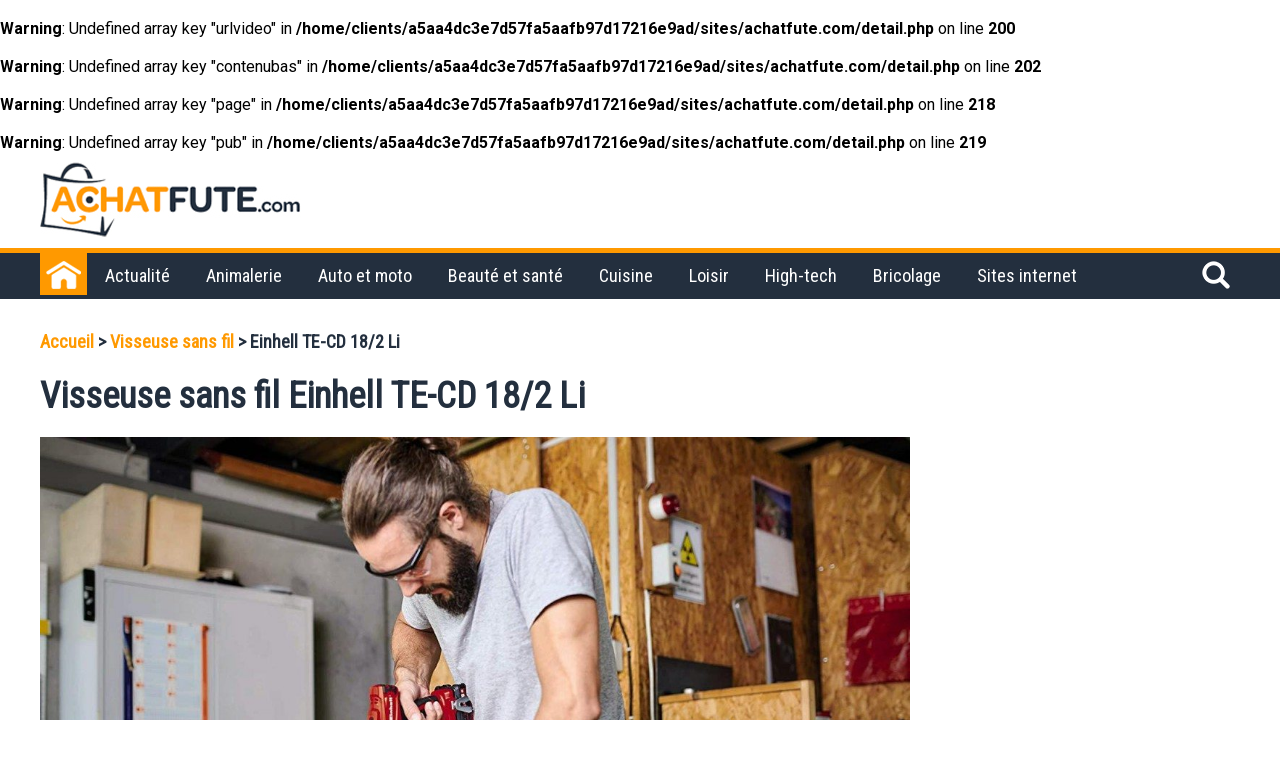

--- FILE ---
content_type: text/html; charset=UTF-8
request_url: https://www.achatfute.com/guide-visseuse-sans-fil-einhell-te-cd-18-2-li.html
body_size: 7465
content:
<!-- Quantcast Choice. Consent Manager Tag v2.0 (for TCF 2.0) -->
<script type="text/javascript" async=true>
(function() {
  var host = window.location.hostname;
  var element = document.createElement('script');
  var firstScript = document.getElementsByTagName('script')[0];
  var url = 'https://quantcast.mgr.consensu.org'
    .concat('/choice/', '-Pux4E-n-rNE9', '/', host, '/choice.js')
  var uspTries = 0;
  var uspTriesLimit = 3;
  element.async = true;
  element.type = 'text/javascript';
  element.src = url;

  firstScript.parentNode.insertBefore(element, firstScript);

  function makeStub() {
    var TCF_LOCATOR_NAME = '__tcfapiLocator';
    var queue = [];
    var win = window;
    var cmpFrame;

    function addFrame() {
      var doc = win.document;
      var otherCMP = !!(win.frames[TCF_LOCATOR_NAME]);

      if (!otherCMP) {
        if (doc.body) {
          var iframe = doc.createElement('iframe');

          iframe.style.cssText = 'display:none';
          iframe.name = TCF_LOCATOR_NAME;
          doc.body.appendChild(iframe);
        } else {
          setTimeout(addFrame, 5);
        }
      }
      return !otherCMP;
    }

    function tcfAPIHandler() {
      var gdprApplies;
      var args = arguments;

      if (!args.length) {
        return queue;
      } else if (args[0] === 'setGdprApplies') {
        if (
          args.length > 3 &&
          args[2] === 2 &&
          typeof args[3] === 'boolean'
        ) {
          gdprApplies = args[3];
          if (typeof args[2] === 'function') {
            args[2]('set', true);
          }
        }
      } else if (args[0] === 'ping') {
        var retr = {
          gdprApplies: gdprApplies,
          cmpLoaded: false,
          cmpStatus: 'stub'
        };

        if (typeof args[2] === 'function') {
          args[2](retr);
        }
      } else {
        queue.push(args);
      }
    }

    function postMessageEventHandler(event) {
      var msgIsString = typeof event.data === 'string';
      var json = {};

      try {
        if (msgIsString) {
          json = JSON.parse(event.data);
        } else {
          json = event.data;
        }
      } catch (ignore) {}

      var payload = json.__tcfapiCall;

      if (payload) {
        window.__tcfapi(
          payload.command,
          payload.version,
          function(retValue, success) {
            var returnMsg = {
              __tcfapiReturn: {
                returnValue: retValue,
                success: success,
                callId: payload.callId
              }
            };
            if (msgIsString) {
              returnMsg = JSON.stringify(returnMsg);
            }
            event.source.postMessage(returnMsg, '*');
          },
          payload.parameter
        );
      }
    }

    while (win) {
      try {
        if (win.frames[TCF_LOCATOR_NAME]) {
          cmpFrame = win;
          break;
        }
      } catch (ignore) {}

      if (win === window.top) {
        break;
      }
      win = win.parent;
    }
    if (!cmpFrame) {
      addFrame();
      win.__tcfapi = tcfAPIHandler;
      win.addEventListener('message', postMessageEventHandler, false);
    }
  };

  makeStub();

  var uspStubFunction = function() {
    var arg = arguments;
    if (typeof window.__uspapi !== uspStubFunction) {
      setTimeout(function() {
        if (typeof window.__uspapi !== 'undefined') {
          window.__uspapi.apply(window.__uspapi, arg);
        }
      }, 500);
    }
  };

  var checkIfUspIsReady = function() {
    uspTries++;
    if (window.__uspapi === uspStubFunction && uspTries < uspTriesLimit) {
      console.warn('USP is not accessible');
    } else {
      clearInterval(uspInterval);
    }
  };

  if (typeof window.__uspapi === 'undefined') {
    window.__uspapi = uspStubFunction;
    var uspInterval = setInterval(checkIfUspIsReady, 6000);
  }
})();
</script>
<!-- End Quantcast Choice. Consent Manager Tag v2.0 (for TCF 2.0) -->
<br />
<b>Warning</b>:  Undefined array key "urlvideo" in <b>/home/clients/a5aa4dc3e7d57fa5aafb97d17216e9ad/sites/achatfute.com/detail.php</b> on line <b>200</b><br />
<br />
<b>Warning</b>:  Undefined array key "contenubas" in <b>/home/clients/a5aa4dc3e7d57fa5aafb97d17216e9ad/sites/achatfute.com/detail.php</b> on line <b>202</b><br />
<br />
<b>Warning</b>:  Undefined array key "page" in <b>/home/clients/a5aa4dc3e7d57fa5aafb97d17216e9ad/sites/achatfute.com/detail.php</b> on line <b>218</b><br />
<br />
<b>Warning</b>:  Undefined array key "pub" in <b>/home/clients/a5aa4dc3e7d57fa5aafb97d17216e9ad/sites/achatfute.com/detail.php</b> on line <b>219</b><br />
<!doctype html>
<html lang="fr">
<head>
<meta charset="utf-8">
<title>Guide d'achat : Visseuse sans fil Einhell TE-CD 18/2 Li</title>
<meta name="Description" content="Découvrez notre guide d'achat de la perceuse - visseuse sans fil Einhell TE-CD 18/2 Li. Un outil simple mais puissant">
<link href="inc/style_general.css" rel="stylesheet" type="text/css">
<link href="inc/style_header.css" rel="stylesheet" type="text/css">
<link href="inc/style_detail.css" rel="stylesheet" type="text/css">
<link href="inc/style_footer.css" rel="stylesheet" type="text/css">
<link rel="shortcut icon" href="https://www.achatfute.com/images/favicon.ico"/>
<meta name="viewport" content="width=device-width, initial-scale=1">
<meta name="apple-mobile-web-app-capable" content="yes" />
<meta name="apple-touch-fullscreen" content="yes" />
<meta name="apple-mobile-web-app-status-bar-style" content="black" />
<link rel="canonical" href="https://www.achatfute.com/guide-visseuse-sans-fil-einhell-te-cd-18-2-li.html" />
<link href="https://fonts.googleapis.com/css?family=Roboto+Condensed|Roboto:400,500,700&display=swap" rel="stylesheet">
<meta property="og:title" content="Notre test de la visseuse sans fil Einhell TE-CD 18/2 Li"/>
<meta property="og:type" content="article"/>
<meta property="og:locale" content="fr_FR"/>
<meta property="og:url" content="https://www.achatfute.com/guide-visseuse-sans-fil-einhell-te-cd-18-2-li.html"/>
<meta property="og:image" content="https://www.achatfute.com/couverture/guide-visseuse-sans-fil-einhell-te-cd-18-2-li.jpg"/>
<meta property="og:site_name" content="Achatfute.com"/>
<meta property="og:description" content="Découvrez notre guide d'achat de la perceuse - visseuse sans fil Einhell TE-CD 18/2 Li. Un outil simple mais puissant">
<meta property="og:image:type" content="image/jpeg"/>
<meta property="og:image:width" content="1200"/>
<meta property="og:image:height" content="630"/>
<meta name="twitter:card" content="summary_large_image">
<meta name="twitter:site" content="Achatfute.com">
<meta name="twitter:creator" content="alain">
<meta name="twitter:url" content="https://www.achatfute.com/guide-visseuse-sans-fil-einhell-te-cd-18-2-li.html">
<meta name="twitter:title" content="Notre test de la visseuse sans fil Einhell TE-CD 18/2 Li">
<meta name="twitter:description" content="Découvrez notre guide d'achat de la perceuse - visseuse sans fil Einhell TE-CD 18/2 Li. Un outil simple mais puissant">
<meta name="twitter:image" content="https://www.achatfute.com/couverture/guide-visseuse-sans-fil-einhell-te-cd-18-2-li.jpg">
<link rel="stylesheet" type="text/css" href="https://cdn.jsdelivr.net/npm/cookieconsent@3/build/cookieconsent.min.css" />
<script charset="UTF-8" src="//web.webpushs.com/js/push/aad17f0db0b25fd62a0d86ced20331a1_1.js" async></script>
<script async src="https://pagead2.googlesyndication.com/pagead/js/adsbygoogle.js"></script>
<script>
     (adsbygoogle = window.adsbygoogle || []).push({
          google_ad_client: "ca-pub-3694070980796240",
          enable_page_level_ads: true
     });
</script>
</head>
<body>
<div class='logo_header' ><a href="https://www.achatfute.com" title="Achatfute.com"><img src="https://www.achatfute.com/images/achatfute.jpg" width="261" height="76" alt="Guide d'achat"/></a></div>
<div class="contenu_header" id="myTopnav">
	<header class="header">
  		<a href="https://www.achatfute.com" class="logo" title="Guide d'achat"><img src="https://www.achatfute.com/images/accueil.png" width="35" height="28" alt="Achat fute"/></a>
  		<input class="menu-btn" type="checkbox" id="menu-btn" />
  		<label class="menu-icon" for="menu-btn"><span class="navicon"></span></label>
  		<ul class="menu">
<li>
				<div class="box"><a href="https://www.achatfute.com/actualite/" title="Actualité">Actualité</a></div>
	  				  		</li>


    		<li>
				<div class="box">Animalerie</div>
	  			<div class="dropdown-content">
    				<a href="https://www.achatfute.com/tondeuse-pour-chien/" title="Tondeuse pour chien">Tondeuse pour chien</a>
 				</div>
	  		</li>
    		<li>
				<div class="box">Auto et moto</div>
	  			<div class="dropdown-content">
    				<a href="https://www.achatfute.com/alarme-voiture/" title="Alarme voiture">Alarme voiture</a>
 				</div>
	  		</li>
    		<li>
				<div class="box">Beauté et santé</div>
	  			<div class="dropdown-content">
    				<a href="https://www.achatfute.com/tondeuse-barbe/" title="Tondeuse barbe">Toudeuse à barbe</a>
    				<a href="https://www.achatfute.com/rasoir-electrique/" title="Rasoir électrique">Rasoir électrique</a>
 				</div>
	 		</li>
		<li>
				<div class="box">Cuisine</div>
	  			<div class="dropdown-content">
    				<a href="https://www.achatfute.com/extracteur-de-jus/" title="Extracteur de jus">Extracteur de jus</a>    				
				<a href="https://www.achatfute.com/machine-a-cafe/" title="Machine a café">Machine a café</a>
    				<a href="https://www.achatfute.com/multicuiseur/" title="Multicuiseur">Multicuiseur</a>
 				</div>
	 		</li>
			<li>
				<div class="box">Loisir</div>
	  			<div class="dropdown-content">
    				<a href="https://www.achatfute.com/bouteille-isotherme/" title="Bouteille isotherme">Bouteille isotherme</a>

 				</div>
	 		</li>


    		<li>
			<div class="box">High-tech</div>
	  		<div class="dropdown-content">
    			<a href="https://www.achatfute.com/aspirateur-robot/" title="Aspirateur robot">Aspirateur robot</a>
    			<a href="https://www.achatfute.com/appareil-photo/" title="Appareil photo">Appareil photo</a>    			
			<a href="https://www.achatfute.com/casque-realite-virtuelle/" title="Casque réalité virtuelle">Casque réalité virtuelle</a>
    			<a href="https://www.achatfute.com/ecouteur-bluetooth/" title="Écouteur sans fil Bluetooth">Écouteur Bluetooth</a>
    			<a href="https://www.achatfute.com/montre-connectee/" title="Montre connecté">Montre connectée</a>
 			</div>
		  </li>
		<li>
				<div class="box">Bricolage</div>
	  			<div class="dropdown-content">
    				<a href="https://www.achatfute.com/visseuse-sans-fil/" title="Visseuse sans fil">Visseuse sans fil</a>

 				</div>
	 		</li>

			<li>
				<div class="box">Sites internet</div>
	  			<div class="dropdown-content">
    				<a href="https://www.achatfute.com/site-de-rencontre/" title="Site de rencontre">Rencontre</a>
 				</div>
	  		</li>
  </ul>
<div class="loupe"><img src="https://www.achatfute.com/images/loupe.png" width="28" height="28" alt="Rechercher un guide"/>
		<div class="recherche-content">
			<form action="https://www.achatfute.com/go.php" method="get" name="form1" id="form1">
			<div class="recherchemenu"><input name="q" type="text" id="q" placeholder="Rechercher" value="" /> <input type="submit" value="GO" />
 			</div>
	</div>
</header>
</div>
			<div class="clear"></div><div class="contenu">
	<div class="fluid">
		<div class="contenu_gauche">
		  	<div class="navig"><a href="https://www.achatfute.com" title="Guide d'achat">Accueil</a> > <a href="/visseuse-sans-fil/" title="Visseuse sans fil">Visseuse sans fil</a> > Einhell TE-CD 18/2 Li</div>
		  	<h1>Visseuse sans fil Einhell TE-CD 18/2 Li</h1>
	    	<div class="image_titre"><img src="https://www.achatfute.com/couverture/guide-visseuse-sans-fil-einhell-te-cd-18-2-li.jpg" alt="Visseuse sans fil Einhell TE-CD 18/2 Li"/></div>
			<div class="chapeau">La perceuse-visseuse sans fil de Einhell la TE-CD 18/2 Li est l'un des outils de travail les plus fiables et les plus polyvalents pour les bricoleurs aussi bien amateurs que professionnels.</div>
					<script async src="https://pagead2.googlesyndication.com/pagead/js/adsbygoogle.js"></script>
<!-- achatfute_resp -->
<ins class="adsbygoogle"
     style="display:block"
     data-ad-client="ca-pub-3694070980796240"
     data-ad-slot="2408507501"
     data-ad-format="auto"
     data-full-width-responsive="true"></ins>
<script>
     (adsbygoogle = window.adsbygoogle || []).push({});
</script>
			<div class="bloc_note"><div class="bloc_note_gauche">4.5</div><p>Au moment o&ugrave; nous &eacute;valuons ce produit, la <strong>perceuse-visseuse Einhell TE-CD 18/2 sans fil</strong> &eacute;t&eacute; &eacute;valu&eacute; par une note de 4,5 sur 5. Les clients ayant achet&eacute; ce produit ont beaucoup aim&eacute; sa puissance, malgr&eacute; son petit poids. Ils ont aussi beaucoup appr&eacute;ci&eacute; que cet outil soit livr&eacute; par deux batteries longue-dur&eacute;e, avec un chargement rapide dans moins de 30 minutes. Les plus avertis des clients estiment que c&rsquo;est un puissant engin qui poss&egrave;de du couple. D&rsquo;autres utilisateurs appr&eacute;cient l&rsquo;autonomie de la machine et sa praticit&eacute;, vu qu&rsquo;elle est &eacute;quip&eacute;e d&rsquo;un crochet de ceinture et d&rsquo;un &eacute;clairage Led pour une bonne vision de la zone d&rsquo;usinage.</p><div class="clear">&nbsp;</div></div><h2>Perceuse - visseuse sans fil Einhell TE-CD 18/2</h2><p>La <a title="Visseuse sans fil" href="https://www.achatfute.com/visseuse-sans-fil/">visseuse sans fil</a> Einhell TE-CD 18 fait partie de la famille Power X-Change, elle est &eacute;quip&eacute; d&rsquo;un moteur sans charbons qui d&eacute;livre plus de puissance et fonctionne plus longtemps que les autres outils &eacute;quip&eacute;s de moteurs conventionnels &agrave; charbons. Les m&ecirc;mes batteries rechargeables au lithium-ion et les m&ecirc;mes chargeurs peuvent &ecirc;tre utilis&eacute;s pour tous les produits Power X-Change. Le m&eacute;canisme d'impact fournit une force suffisante pour percer dans du bois de l&rsquo;acier et m&ecirc;me dans de la pierre et du b&eacute;ton. La perceuse est dot&eacute;e d'une transmission &agrave; 2 vitesses pour une conduite puissante et un forage rapide. Vous pouvez changer rapidement de foret gr&acirc;ce &agrave; la fonction d'arr&ecirc;t rapide et au mandrin m&eacute;tallique de 10 millim&egrave;tres.<br /><br /> La conception ergonomique de cette <strong>perceuse-visseuse sans fil</strong> lui procure une utilisation confortable. La poign&eacute;e secondaire permet de soulager les articulations ; la lumi&egrave;re LED vous donne une bonne vision sur l&rsquo;op&eacute;ration d&rsquo;usinage que vous &ecirc;tes entrain de man&oelig;uvrer, surtout lorsque la visibilit&eacute; est mauvaise sur les chantiers et dans les hangars ou dans les zones difficiles d'acc&egrave;s. Le coffret Einhell Perceuse Visseuse sans fil TE-CD 18/2 Li Kit Power X-Change est livr&eacute; avec deux batteries au lithium-ion PXC Power X-Change de 1,5 Ah et un chargeur rapide. Le kit est fourni dans une mallette de transport et de stockage pratique.</p><div class="bouton_prix"><a title="Perceuse-visseuse Einhell TE-CD 18/2" href="https://amzn.to/36IMOpB" target="_blank" rel="nofollow">Prix et disponibilit&eacute;</a></div><h3>Les principales caract&eacute;ristiques du kit perceuse-visseuse TE-CD 18/2</h3><p>Que ce soit dans le garage, &agrave; la maison ou dans l'atelier, la&nbsp;<strong>visseuse Einhell sans fi</strong>l fournit une aide indispensable pour un large &eacute;ventail de t&acirc;ches de per&ccedil;age et de vissage. C&rsquo;est une machine robuste et puissante livr&eacute;e avec deux batteries Lithium-ion qui lui procure une longue autonomie de travail.</p><ul><li>la&nbsp;visseuse appartient &agrave; la famille Power X-Change</li><li>elle est &eacute;quip&eacute;e d&rsquo;un engrenage &agrave; deux vitesses et d&rsquo;un puissant couple</li><li>deux vitesses de travail : 350 tours /min + 1250 tours/min</li><li>le 'design Softgrip' offre &agrave; l&rsquo;outil de l&rsquo;ergonomie et de l&rsquo;&eacute;l&eacute;gance</li><li>mandarin monobloc de 10 mm</li><li>dispositif de verouillage de l&rsquo;arbre porte-mandtin</li><li>&eacute;clairage puissant &agrave; LED</li><li>dispositif 'Quick-Stop' permet un per&ccedil;age puissant avec &laquo; arr&ecirc;t rapide&raquo;</li><li>outil l&eacute;ger avec un poids de seulement 3,78 kilogrammes</li><li>livr&eacute; avec deux batteries 18 V | 1500 mAh au Lithium-ion</li></ul><h3>Avantages et inconv&eacute;nients de la perceuse-visseuse Einhell TE-CD 18/2</h3><p>Comme tous les produits Einhell, la perceuses-visseuses TE-CD 18/2 sans fil est un engin compact pour son faible poids et et puissant par son moteur de 44 Newton-m&egrave;tre. Elle est id&eacute;al pour les op&eacute;rations de per&ccedil;age et de vissage. La perceuse et la visseuse sans fil offre la libert&eacute; dans le travail et la s&eacute;curit&eacute;, gr&acirc;ce &agrave; la technologie 'Quick-Stop' qui permet un arr&ecirc;t rapide du mandrin. C'est un engin puissant, mais n'est pas conseill&eacute; pour les travaux de per&ccedil;age dans la pierre et le b&eacute;ton.</p><div class="avantages"><div class="avantages_titre">Avantages</div><ul><li>la machine est &eacute;tonnante par sa simplicit&eacute;, sa praticit&eacute; et sa puissance</li><li>elle est livr&eacute;e avec une garantie de deux ans et un support apr&egrave;s-vente illimit&eacute;</li><li>elle poss&egrave;de un dispositif 'Quick-Stop' pour un arr&ecirc;t ferme du mandrin</li><li>dot&eacute;e d'un verrouillage de l&rsquo;arbre du mandrin pour changer facilement le foret</li><li>un prix abordable par rapport aux machines d&rsquo;autres marques</li><li>puissance de 18 volts et 44 Newton/m&egrave;tre</li><li>livr&eacute; avec divers composants, tous d&eacute;velopp&eacute;s &agrave; partir de technologies r&eacute;volutionnaires</li><li>deux vitesses, une lente de 350tr/mn pour le vissage et une autre de 1200tr/mn&nbsp;</li><li>deux sens de rotation pour les op&eacute;rations de vissage et d&eacute;vissage</li><li>un &eacute;clairage puissant &agrave; LED qui permet une bonne visibilit&eacute; de la zone de travail</li></ul></div><div class="inconvenients"><div class="inconvenients_titre">Inconv&eacute;nients</div><ul><li>un mandrin monobloc qu&rsquo;on ne peut pas changer</li><li>le diam&egrave;tre de l&rsquo;outil est limit&eacute; &agrave; 10 mm</li><li>la machine ne poss&egrave;de pas un syst&egrave;me marteau pour percer dans le b&eacute;ton</li></ul></div><div class="clear">&nbsp;</div><h3>Un outil l&eacute;ger, compact et ergonomique</h3><p>La perceuse-visseuse appartient &agrave; la gamme <strong>Power X-Change</strong> de la maison Einhell. C'est un engin robuste gr&acirc;ce &agrave; un moteur puissant et un engrenage &agrave; deux vitesses poss&eacute;dant un couple de 44 Newton-m&egrave;tre. L'appareil est l&eacute;ger pour un poids de seulement 3,78 kg et d'une grande s&eacute;curit&eacute; avec le syst&egrave;me 'Quick-Stop' et son &eacute;clairage puissant &agrave; Led.</p><h3>Livr&eacute; en mallette avec deux batteries</h3><p>L'ensemble de cinq (5) pi&egrave;ces est livr&eacute; dans une mallette de s&eacute;curit&eacute; et contient la perceuse, avec deux batteries et un chargeur de batterie.</p><h3>Deux puissantes batteries, 18 volts, 1,5Ah</h3><p>La perceuse-visseuse est livr&eacute; avec <strong>deux battries de 18 volts</strong>, 1,5Ah, donc, plus de raison pour perdre du temps dans l'attente de la charge batterie. Le puissant voltage et amp&eacute;rage de chaque batterie permet une autonomie de travail pour plusieurs heures. La charge de la batterie se termine dans moins de 30 minutes avec s&eacute;curit&eacute; de fin de charge pour &eacute;viter une surcharge et un plaquage de la batterie.</p><h3>Ergonomie et design 'Softgrip'</h3><p>Gr&acirc;ce &agrave; son design 'Softgrip', la visseuse Einhell TE-CD 18/2 poss&egrave;de du style et de la s&eacute;curit&eacute;. C'est un outil compact, pratique et facile &agrave; utiliser et &agrave; emporter gr&acirc;ce au clip de ceinture dont elle dispose.</p><div class="bouton_prix"><a title="Perceuse-visseuse Einhell TE-CD 18/2" href="https://amzn.to/36IMOpB" target="_blank" rel="nofollow">Prix et disponibilit&eacute;</a></div><h2>La perceuse-visseuse Einhell TE-CD 18/2 Li en photos</h2><p>Afin de vous permettre de vous faire une meilleure id&eacute;e de la&nbsp;persseuse-visseuse sans fil de Einhell voici quelques photos de la&nbsp;machine et de ses pi&egrave;ces.</p><div class="box_photo"><div class="box_photo_gauche"><img src="/produits/guide-visseuse-sans-fil-einhell-te-cd-18-2-li-1.jpg" alt="Visseuse sans fil Einhell TE-CD 18/2 Li" /></div><div class="box_photo_droite"><div class="box_photo_droite_1"><img src="/produits/guide-visseuse-sans-fil-einhell-te-cd-18-2-li-2.jpg" alt="Einhell TE-CD 18/2 Li" /></div><div class="box_photo_droite_1"><img src="/produits/guide-visseuse-sans-fil-einhell-te-cd-18-2-li-3.jpg" alt="Visseuse sans fil" /></div><div class="box_photo_droite_2"><img src="/produits/guide-visseuse-sans-fil-einhell-te-cd-18-2-li-4.jpg" alt="Visseuse sans fil Einhell" /></div><div class="box_photo_droite_2"><img src="/produits/guide-visseuse-sans-fil-einhell-te-cd-18-2-li-5.jpg" alt="Visseuse Einhell TE-CD 18/2 Li" /></div><div class="clear">&nbsp;</div></div><div class="clear">&nbsp;</div></div><h2>Avis clients sur perceuse- visseuse Einhell sans fil TE-CD 18/2</h2><p>Les clients ayant achet&eacute; cet outil sont unanimes sur les performances de cette machine. Sur Amazon, on peut lire quelques avis :</p><div class="avis"><div class="avis_titre">Kaena<span class="avis_titre_2">, une&nbsp;visseuse qui tient la charge</span></div><p>Une perceuse qui tient la charge, je l'utilise depuis 1 an sans probl&egrave;me pour diff&eacute;rents travaux. Nickel, je la conseille ! Super qualit&eacute; prix en plus.</p></div><div class="avis"><div class="avis_titre">Inglis<span class="avis_titre_2">, puissance de per&ccedil;age</span></div><p>C'est une tr&egrave;s bonne perceuse pour mes travaux au garage ou &agrave; la maison. Elle est en avance sur ma vieille foreuse Bosch et elle perce sans probl&egrave;me des planches de 10 cm d'&eacute;paisseur'</p></div><div class="avis"><div class="avis_titre">Johan<span class="avis_titre_2">, petite, compacte, mais tout de m&ecirc;me &hellip; </span></div><p>J'attendais cette visseuse Einhell. je travaille tous les jours avec des visseuse sans fil Makita, mais en priv&eacute;, je voulais en acheter un moins cher, et que puis-je dire, je suis agr&eacute;ablement surpris : batterie charg&eacute;e en une demi-heure et120 vis de vieux cadres en bois viss&eacute;es sans perte de performance. Je ne peux que le recommander. Le paquet contient deux batteries super puissante., alors pas de temps perdu si l&rsquo;une est d&eacute;charg&eacute;e'</p></div><h2>Conclusion</h2><p>Comme mentionn&eacute; pr&eacute;c&eacute;demment, la perceuse-visseuse Einhell TE-CD 18-2 Li fait partie des machines-outils 'incontournables' pour les bricoleurs, les m&eacute;caniciens ou ceux qui travaillent dans l'atelier. Nous vivons dans un monde aussi rapide o&ugrave; nous ne pouvons pas nous permettre d'attendre qu'un ouvrier effectue pour nous des t&acirc;ches simples de per&ccedil;age ou de vissage. Gr&acirc;ce &agrave; la perceuse- visseuse Einhell sans fil TE-CD 18/2, cet outil puissant et extraordinaire, vous pouvez facilement accomplir toutes ces t&acirc;ches &agrave; votre domicile ou sur votre lieu de travail, ce qui vous permet d'&eacute;conomiser beaucoup d'argent et de temps.</p><div class="bouton_prix"><a title="Perceuse-visseuse Einhell TE-CD 18/2" href="https://amzn.to/36IMOpB" target="_blank" rel="nofollow">Prix et disponibilit&eacute;</a></div>			<div class="partage_bas_texte">Vous avez aimé :</div>
			<div class="partage_bas">
	    			<a href="http://www.facebook.com/sharer.php?u=https://www.achatfute.com/guide-visseuse-sans-fil-einhell-te-cd-18-2-li.html" onClick="window.open(this.href, 'mywin','left=50,top=50,width=580,height=350,toolbar=0'); return false;"><div class="partage_facebook">Partager sur Facebook</div></a>
					<a data-pin-do="buttonPin" data-pin-count="above" data-pin-custom="true" href="https://www.pinterest.com/pin/create/button/?url=https://www.achatfute.com/guide-visseuse-sans-fil-einhell-te-cd-18-2-li.html&media=https://www.achatfute.com/couverture/guide-visseuse-sans-fil-einhell-te-cd-18-2-li.jpg&description=Notre test de la visseuse sans fil Einhell TE-CD 18/2 Li"><div class="partage_pinterest">Partager sur Pinterest</div></a>
					<a href="https://twitter.com/share?url=https://www.achatfute.com/guide-visseuse-sans-fil-einhell-te-cd-18-2-li.html&text=Notre test de la visseuse sans fil Einhell TE-CD 18/2 Li" onClick="window.open(this.href, 'mywin','left=50,top=50,width=580,height=350,toolbar=0'); return false;"><div class="partage_twitter">Partager sur Twitter</div></a>
					<div class="clear"></div>
				</div>
					<script async src="https://pagead2.googlesyndication.com/pagead/js/adsbygoogle.js"></script>
<!-- achatfute_resp -->
<ins class="adsbygoogle"
     style="display:block"
     data-ad-client="ca-pub-3694070980796240"
     data-ad-slot="2408507501"
     data-ad-format="auto"
     data-full-width-responsive="true"></ins>
<script>
     (adsbygoogle = window.adsbygoogle || []).push({});
</script>
			<div class="titre_ligne_box"><div class="titre_box">Nos autres tests</div><div class="clear"></div></div>
			<div class="box_4">
				<br />
<b>Fatal error</b>:  Uncaught Error: Call to undefined function mysql_query() in /home/clients/a5aa4dc3e7d57fa5aafb97d17216e9ad/sites/achatfute.com/inc/test.php:88
Stack trace:
#0 /home/clients/a5aa4dc3e7d57fa5aafb97d17216e9ad/sites/achatfute.com/detail.php(246): include()
#1 {main}
  thrown in <b>/home/clients/a5aa4dc3e7d57fa5aafb97d17216e9ad/sites/achatfute.com/inc/test.php</b> on line <b>88</b><br />


--- FILE ---
content_type: text/css
request_url: https://www.achatfute.com/inc/style_general.css
body_size: 176
content:
@charset "utf-8";
/* CSS Document */

body {
  height: 100%;
  margin: 0;
  padding: 0;
  font-family: 'Roboto', sans-serif;
}

div.clear{
	clear:both;
	font-size:0px;
	height:0px;
	width:0px;
}

.contenu {
	width:100%;
	max-width:1200px;
	margin-right: auto;
	margin-left: auto;
	margin-top: 30px;
}

.fluid {
	float: left;
	width: 100%;
	margin-right: -300px;
}

.fluid .contenu_gauche{
	background: #ffffff;
	margin-right: 330px;
	float: left;
}

.contenu_droite{
	width:300px;
	float: left;
}

@media (max-width: 920px) {

.fluid {
	float: none;
	width: 100%;
	margin-right: 0px;
}

.fluid .contenu_gauche{
	width:100%;
	margin-right: 0px;
	float: none;
}

.contenu_droite{
	width:100%;
	float: none;
	margin-top: 20px;
	}
}

--- FILE ---
content_type: text/css
request_url: https://www.achatfute.com/inc/style_header.css
body_size: 1140
content:
@charset "utf-8";
/* CSS Document */

.dropdown-content {
  display: none;
  background-color: #232f3e;
  color: #ff9900;
  z-index: 1;
margin-top: 12px;
	margin-left: -20px;
	margin-right: -20px;
	margin-bottom: -20px;
	padding-left: 15px;
	padding-bottom: 15px;
	padding-top: 5px;
}

.dropdown-content a {
  float: none;
  color: #fff;
  padding: 6px 16px 6px 16px;
  text-decoration: none;
  display: block;
  text-align: left;
	font-size: 16px;
	font-weight: 400;
	font-family: 'Roboto Condensed', sans-serif;
cursor: pointer;
}

li:hover .dropdown-content {
  display: block;
}

.contenu{
	width:100%;
	max-width:1200px;
	margin-right: auto;
	margin-left: auto;
	margin-top: 30px;
}
/* header */

.logo_header{
	text-align: center;
	width:100%;
	max-width:1200px;
	margin-right: auto;
	margin-left: auto;
	margin-top: 10px;
	margin-bottom: 10px;
}

.contenu_header{
	background-color: #232f3e;
	height: 46px;
	border-top: 5px;
	border-top-color: #ff9900;
	border-top-style: solid;
	z-index: 1;
}

.header {
  position: relative;
  width: 100%;
  z-index: 3;
	background-color: #232f3e;
	max-width:1200px;
	margin-right: auto;
	margin-left: auto;
}

.header ul {
  margin: 0;
  padding: 0px 0px 0px 0px;
  list-style: none;
  overflow: hidden;
  background-color: #232f3e; 
	float: left;
	position: fixed;
	margin-top: 45px;
}

.header li {
margin: 0;
font-size: 18px;
font-family: 'Roboto Condensed', sans-serif;
font-weight: 400;
padding: 12px 20px 10px 20px;
min-width: 200px;
color: #fff;
cursor: default;
}

.header li .box a{
cursor: default;
}

.header li a{
text-decoration: none;
color: #fff;
}

.header li:hover,
.header .menu-btn:hover {
  background-color: #ff9900;
}

.header .box:hover,
.header .menu-btn:hover {
  background-color: #ff9900;
}

.header .logo {
  float: left;
  padding: 8px 6px 6px 6px;
  background-color: #ff9900;
  text-decoration: none;
}

.header .loupe {
  float: right;
  padding: 8px 10px 6px 10px;
  text-decoration: none;
}

.header .loupe:hover {
  background-color: #ff9900;
}

.header .recherche-content {
  display: none;  
  position: fixed;
  background-color: #232f3e;
  color: #ff9900;
  z-index: 1;
	width: 250px;
	height: 60px;
   margin-top: 6px;
	margin-left: -212px;
	margin-right: 0px;
	margin-bottom: -20px;
	padding-top: 10px;
}

.header .loupe:hover .recherche-content {
  display: block;
}

.recherchemenu {
	margin-top:5px;
	padding-bottom: 0px;
	width:100%;
	text-align: center;
}

.recherchemenu input {
	padding:2px;
	margin: 0px;
	border:1px solid #000;
 	background-color: #FAFAFA;
 	width:170px;
 	height: 25px; 
 	outline: none;
 }

.recherchemenu input[type=submit]{
 	padding:3px;
 	width:40px;
 	background-color: #ff9900;
 	color: #fff;
 	height: 30px;
 	font-size: 16px;
 	font-weight: 500;
 	margin-top: 3px;
 	cursor: pointer;
 	outline: none;
}

/* menu */

.header .menu {
  clear: both;
  max-height: 0;
}

/* menu icon */

.header .menu-icon {
  cursor: pointer;
  display: inline-block;
  float: left;
  padding: 22px 20px 21px 20px;
  position: relative;
  user-select: none;
  background-color: #ff9900;
}

.header .menu-icon .navicon {
  background: #fff;
  display: block;
  height: 3px;
  position: relative;
  transition: background .2s ease-out;
  width: 25px;
}

.header .menu-icon .navicon:before,
.header .menu-icon .navicon:after {
  background: #fff;
  content: '';
  display: block;
  height: 100%;
  position: absolute;
  transition: all .2s ease-out;
  width: 100%;
}

.header .menu-icon .navicon:before {
  top: 7px;
}

.header .menu-icon .navicon:after {
  top: -7px;
}

/* menu btn */

.header .menu-btn {
  display: none;
}

.header .menu-btn:checked ~ .menu {
  max-height: 100%;
}

.header .menu-btn:checked ~ .menu-icon .navicon {
  background: transparent;
}

.header .menu-btn:checked ~ .menu-icon .navicon:before {
  transform: rotate(-45deg);
}

.header .menu-btn:checked ~ .menu-icon .navicon:after {
  transform: rotate(45deg);
}

.header .menu-btn:checked ~ .menu-icon:not(.steps) .navicon:before,
.header .menu-btn:checked ~ .menu-icon:not(.steps) .navicon:after {
  top: 0;
}

.sticky {
  position: fixed;
  top: 0;
  width: 100%;
}

.sticky + .content {
  padding-top: 0px;
}

@media (min-width: 1200px) {
	
.logo_header{
	text-align: left;
	width:100%;
	max-width:1200px;
	margin-right: auto;
	margin-left: auto;
	margin-top: 10px;
	margin-bottom: 10px;
}
	
.header ul {
	position: relative;
	margin-top: 0px;
}
	
  .header li {
    float: left;
padding: 12px 18px 12px 18px;
	  min-width: 20px
  }
  .header li a {
  border-right: none;
  }
  .header .menu {
    clear: none;
    max-height: none;
  }
  .header .menu-icon {
    display: none;
  }
	
.dropdown-content {
  display: none;
  position: fixed;
  background-color: #232f3e;
  color: #ff9900;
  min-width: 180px;
  z-index: 1;
margin-top: 12px;
	margin-left: -20px;
}
	
.dropdown-content a {
  float: none;
  color: #fff;
  padding: 12px 16px;
  text-decoration: none;
  display: block;
  text-align: left;
	font-size: 16px;
	font-weight: 400;
	font-family: 'Roboto Condensed', sans-serif;
}
	
.dropdown-content {
  display: none;
  background-color: #232f3e;
  color: #ff9900;
  z-index: 1;
margin-top: 12px;
	margin-left: -18px;
	margin-right: -20px;
	margin-bottom: -20px;
	padding-left: 0px;
	padding-bottom: 0px;
	padding-top: 0px;
}
	
.dropdown-content a:hover{
	background-color: #ff9900; 
}
}


--- FILE ---
content_type: text/css
request_url: https://www.achatfute.com/inc/style_detail.css
body_size: 1997
content:
@charset "utf-8";
/* CSS Document */

.video-container {
position: relative;
padding-bottom: 52%;
margin-top:30px;
padding-top: 30px;
height: 0;
overflow: hidden;
}
.video-container iframe,
.video-container object,
.video-container embed {
position: absolute;
top: 0;
left: 0;
width: 100%;
height: 100%;
}
@media screen and (max-width: 700px){
.video-container {
position: relative;
padding-bottom: 47%;
padding-top: 30px;
height: 0;
overflow: hidden;
}
}


.contenu_gauche .navig{
	color: #232f3e;
	font-size: 18px;
	line-height: 26px;
	font-weight: 700;
	margin-bottom: 20px;
	margin-top: 0px;
	font-family: 'Roboto Condensed', sans-serif;
}

.contenu_gauche .navig a{
	color: #ff9900;
	text-decoration: none;
}

.contenu_gauche .navig a:hover{
	color: #232f3e;
}

.contenu_gauche h1 {
	color: #232f3e;
	font-size: 36px;
	line-height: 42px;
	font-weight: 700;
	margin-bottom: 20px;
	margin-top: 0px;
	font-family: 'Roboto Condensed', sans-serif;
	
}

.contenu_gauche h2 {
	color: #2d2d2d;
	font-size: 24px;
	line-height: 30px;
	font-weight: 700;
	margin-bottom: 0px;
	margin-top: 30px;
	font-family: 'Roboto Condensed', sans-serif;
}

.contenu_gauche h3 {
	color: #2d2d2d;
	font-size: 20px;
	line-height: 26px;
	font-weight: 700;
	margin-bottom: 0px;
	margin-top: 30px;
	font-family: 'Roboto Condensed', sans-serif;
}

.contenu_gauche h4 {
	color: #2d2d2d;
	font-size: 18px;
	line-height: 24px;
	font-weight: 700;
	margin-bottom: 0px;
	margin-top: 20px;
	font-family: 'Roboto Condensed', sans-serif;
}


.contenu_gauche p{
	color: #616161;
	font-size: 16px;
	line-height: 22px;
	font-weight: 400;
	margin: 10px 0px 0px 0px;
	padding: 0px;
}

.contenu_gauche ul li p{
	color: #616161;
	font-size: 16px;
	line-height: 22px;
	font-weight: 400;
	margin: 5px 0px 0px 0px;
	padding: 0px;
}

.contenu_gauche p a{
	color: #ff9900;
	font-weight: 500;
}

.contenu_gauche p a:hover{
	color: #616161;
}

.contenu_gauche img {
	border: 0px;
	width:80%; 
	height:auto;
	margin-top: 20px;
	margin-right: 10%;
	margin-left: 10%;
}

.contenu_gauche .auteurdetail{
	float: left;
	width:24.2%; 
	padding-top: 0px;
	padding-bottom: 10px;
	text-align: center;
	margin-right: 0.8%;
	color: #ff9900;
	font-weight: 500;
}

.contenu_gauche .auteurdetail a{
	color: #ff9900;
	font-weight: 500;
}

.contenu_gauche .auteurdetail a:hover{
color: #616161;
}

.contenu_gauche .auteurdetail img{
	width:120px;
}

.contenu_gauche .imgtexte{
	text-align: center;
	font-family: 'Roboto', sans-serif;
	font-size: 12px;
	color: #616161;
    	font-weight: 400;	
	margin-top: 5px;
	margin-bottom: 20px;
}

.contenu_gauche .partage{
	margin-top:10px;
	margin-bottom:10px;
}

.contenu_gauche .partage_bas_texte{
	color: #2d2d2d;
	font-size: 20px;
	line-height: 26px;
	font-weight: 700;
	margin-bottom: 0px;
	margin-top: 30px;
	font-family: 'Roboto Condensed', sans-serif;
}

.contenu_gauche .partage_bas{
	margin-top:15px;
	margin-bottom:30px;
}

.contenu_gauche .partage_facebook{
	float: left;
	width:32.8%; 
    background: #2d5f9a;
	padding-top: 8px;
	padding-bottom: 8px;
	font-size: 20px;
	font-weight: 500;
	color: #fff;
	text-align: center;
	margin-right: 0.8%;
}

.contenu_gauche .partage_twitter{
	float: left;
	width:32.8%; 
    background: #00c3f3;
	padding-top: 8px;
	padding-bottom: 8px;
	font-size: 20px;
	font-weight: 500;
	color: #fff;
	text-align: center;
	margin-left: 0.8%;
}

.contenu_gauche .partage_pinterest{
	float: left;
	width:32.8%; 
    background: #bd081c;
	padding-top: 8px;
	padding-bottom: 8px;
	font-size: 20px;
	font-weight: 500;
	color: #fff;
	text-align: center;
}

a:hover .partage_facebook{
	background: #336caf;
}

a:hover .partage_pinterest{
    background: #c80a1f;
}

a:hover .partage_twitter{
    background: #03cdff;
}

.contenu_gauche .legende {
	color: #616161;
	font-size: 13px;
	line-height: 19px;
	font-weight: 400;
	margin: 0px 0px 20px 0px;
	padding: 0px;
	text-align: center;
}

.contenu_gauche .box_photo img {
	border: 0px;
	width:100%; 
	height:auto;
	margin-top: 0px;
	margin-right: 0%;
	margin-left: 0%;
}

.contenu_gauche .image_titre img {
	border: 0px;
	width:100%; 
	height:auto;
	margin-top: 0px;
	margin-bottom: 0px;
	margin-right: 0%;
	margin-left: 0%;
	padding: 0px;
}

.contenu_gauche .image_titre img {
	border: 0px;
	width:100%; 
	height:auto;
	margin-top: 0px;
	margin-right: 0%;
	margin-left: 0%;
}


.contenu_gauche .chapeau {
	color: #616161;
	font-size: 17px;
	line-height: 22px;
	font-weight: 500;
	margin: 5px 0px 25px 0px;
	padding: 0px;
}

.contenu_droite .titre_ligne_box {
    border-style: solid;
    border-color: #ff9900;        
	border-width: 0px 0px 1px 0px;
	margin-bottom:20px;
	margin-top:0px;
}

.contenu_droite .titre_box { 
	padding-left: 0px;	
	padding-right: 10px;
	float: left;
	color: #232f3e;
	font-size: 24px;
	font-weight: 700;
	margin-top:0px;
	margin-bottom:2px;
	font-family: 'Roboto Condensed', sans-serif;
}

.titre_ligne_box {
    border-style: solid;
    border-color: #ff9900;        
	border-width: 0px 0px 1px 0px;
	margin-bottom:20px;
	margin-top:20px;
}

.titre_box { 
	padding-left: 0px;	
	padding-right: 10px;
	float: left;
	color: #232f3e;
	font-size: 24px;
	font-weight: 700;
	margin-top:0px;
	margin-bottom:2px;
	font-family: 'Roboto Condensed', sans-serif;
}

.contenu_gauche .bloc_note {
	margin-top: 35px;
}

.contenu_gauche .bloc_note p{
	color: #616161;
	font-size: 16px;
	line-height: 22px;
	font-weight: 400;
	margin: 0px 0px 0px 0px;
	padding: 0px 0px 0px 0px;
}

.contenu_gauche .bloc_note_gauche {
	float: left;
	width: 110px;
	background-image:linear-gradient(#ff9901, #ffb23f);
	color: #fff;
	font-size: 50px;
	font-weight: 700;
	padding-top: 20px;
	padding-bottom: 16px;
	border-radius: 10px;
	text-align: center;
	margin-right: 15px;
	margin-bottom: 0px;
}

.contenu_gauche .bouton_prix {
	width: 280px;
	margin-left: auto;
	margin-right: auto;
	margin-top: 25px;
	background-image:url(https://www.achatfute.com/images/fond_prix.jpg);
	background-repeat:no-repeat;
	color: #fff;
	font-size: 25px;
	font-weight: 500;
	padding-top: 10px;
	padding-bottom: 10px;
	padding-left: 40px;
	border-radius: 10px;
	text-align: center;
}

.contenu_gauche .bouton_prix a{
	color: #fff;
	text-decoration: none;
}

.contenu_gauche .bouton_prix a:hover{
	color: #2d2d2d;
	text-decoration: none;
}

.contenu_gauche ul {
	list-style-image: url("https://www.achatfute.com/images/fleche.png");
	color: #616161;
	font-size: 16px;
	line-height: 22px;
	font-weight: 400;
	margin-top: 25px;
	margin-left: 20px;
}

.contenu_gauche li {
	margin-bottom: 10px;
}

.contenu_gauche .avantages {
	float: left;
	width: 47%;
	margin-right: 2%;
	border: 1px;
	border-color: #3d8933;
	border-style: solid;
	margin-top: 25px;
}

.contenu_gauche .avantages_titre {
	color: #fff;
	font-size: 26px;
	line-height: 32px;
	font-weight: 700;
	text-align: center;
	background-color: #3d8933;
	padding-top: 10px;
	padding-bottom: 10px;
}

.contenu_gauche .inconvenients {
	float: right;
	width: 48%;
	margin-left: 2%;
	border: 1px;
	border-color: #cc3333;
	border-style: solid;
	margin-top: 25px;
}

.contenu_gauche .inconvenients_titre  {
	color: #fff;
	font-size: 26px;
	line-height: 32px;
	font-weight: 700;
	text-align: center;
	background-color: #cc3333;
	padding-top: 10px;
	padding-bottom: 10px;
}

.contenu_gauche .inconvenients ul {
	list-style-image: url("https://www.achatfute.com/images/fleche_rouge.png");
	color: #616161;
	font-size: 16px;
	line-height: 22px;
	font-weight: 400;
	margin-top: 25px;
	margin-left: 20px;
}

.contenu_gauche .avantages li {
	margin-bottom: 10px;
}

.contenu_gauche .avantages ul {
	list-style-image: url("https://www.achatfute.com/images/fleche_verte.png");
	color: #616161;
	font-size: 16px;
	line-height: 22px;
	font-weight: 400;
	margin-top: 25px;
	margin-left: 20px;
}

.contenu_gauche .inconvenients li {
	margin-bottom: 10px;
}

.contenu_gauche .box_photo {
	margin-top: 25px;
	width: 90%;
	margin-left: auto;
	margin-right: auto;
}

.contenu_gauche .box_photo img {
	border: 1px;
	border-color: #000000;
	border-style: solid;
}

.contenu_gauche .box_photo_gauche {
	float: left;
	width: 48%;
	margin-left: 1%;
	margin-right: 1%;
}

.contenu_gauche .box_photo_droite {
	float: left;
	width: 49%;
	margin-left: 0%;
	margin-right: 1%;
}

.contenu_gauche .box_photo_droite_1 {
	float: left;
	width: 47%;
	margin-left: 1%;
	margin-right: 2%;
	margin-bottom: 2.5%;
}

.contenu_gauche .box_photo_droite_2 {
	float: left;
	width: 47%;
	margin-left: 1%;
	margin-right: 2%;
	margin-bottom: 0%;
}

.contenu_gauche .avis {
	border: 1px;
	border-color: #ff9900;
	border-style: dotted;
	padding: 10px;
	margin-top: 25px;
}

.contenu_gauche .avis_titre {
	color: #ff9900;
	font-size: 22px;
	line-height: 28px;
	font-weight: 700;
	margin-top: 0px;
	font-family: 'Roboto Condensed', sans-serif;
}

.contenu_gauche .avis_titre_2 {
	color:#2d2d2d;
	font-size: 16px;
	line-height: 22px;
	font-weight: 700;
	font-family: 'Roboto Condensed', sans-serif;
}

.contenu_gauche .avis p {
	font-style: italic;
}

.box_4{
	width: 100%;
}

.box_4_col{
	width: 23.8%;
	float: left;
	margin-top:0px;
	margin-left: 1.6%;
	margin-bottom:15px;
}

.box_4_col:first-child {
	width: 23.8%;
	float: left;
	margin-top:0px;
	margin-left: 0%;
}

.box_4_col img {
	border: 0px;
	width:100%; 
	height:auto;
	margin-top:0px;
	margin-left: 0%;
	margin-right: 0%;
}

.box_4_col_image img:hover {
	opacity:0.7;
}

.box_4_col_titre {
	font-size: 17px;
	font-weight: 700;	
	margin-top:0px;
	margin-bottom:0px;
	font-family: 'Roboto Condensed', sans-serif;
}

.box_4_col .box_4_col_titre a {
	color: #424242;
	text-decoration: none;
}

.box_4_col .box_4_col_titre a:hover {
	color: #757575;
}

.slide_blog{
	width: 100%;
	float: none;
	margin-top:0px;
	margin-left: 0%;
	margin-bottom:20px;
}

.slide_blog_image {
	float: left;
	border: 0px;
	width:30%; 
	height:auto;
}

.slide_blog_image img {
	border: 0px;
	width:100%; 
	height:auto;
}

.slide_blog_image img:hover {
	opacity:0.7;
}

.slide_blog_droite {
	float: left;
	width:68%; 
	margin-left: 2%;
}

.slide_blog_titre {
	font-size: 18px;
	font-weight: 700;	
	margin-top:0px;
	font-family: 'Roboto Condensed', sans-serif;
}

.slide_blog_droite p{
	display: none;
	color: #616161;
	font-size: 16px;
	line-height: 22px;
	font-weight: 400;
}

.slide_blog_titre a {
	color: #424242;
	text-decoration: none;
}

.slide_blog_titre a:hover {
	color: #757575;
}

@media (max-width: 1230px) {
	
.contenu {
	width:96%;
	margin-right: 2%;
	margin-left: 2%;
}
}

@media (max-width: 920px) {
	

.slide_blog_image {
	float: left;
	border: 0px;
	width:30%; 
	height:auto;
}

.slide_blog_image img {
	border: 0px;
	width:100%; 
	height:auto;
}

.slide_blog_droite {
	float: left;
	width:68%; 
	margin-left: 2%;
}

.slide_blog_titre {
	font-size: 21px;
	font-weight: 700;	
	margin-top:0px;
	font-family: 'Roboto Condensed', sans-serif;
}

.slide_blog_droite p{
	display: block;
	color: #616161;
	font-size: 16px;
	line-height: 22px;
	font-weight: 400;
	margin-top: 5px;
	margin-bottom: 0px;
}	

}

@media (max-width: 700px) {
.contenu_gauche .partage_facebook{
	font-size: 14px;
}
.contenu_gauche .partage_twitter{
	font-size: 14px;
}
.contenu_gauche .partage_pinterest{
	font-size: 14px;
}
	
.contenu_gauche .auteurdetail{
	width:32.2%; 
}
	}

@media (max-width: 600px) {
	
.contenu_gauche h1 {
	font-size: 32px;
	line-height: 38px;
}

.contenu_gauche .inconvenients ul {
	margin-left: 0px;
}
.contenu_gauche .avantages ul {
	margin-left: 0px;
}
	
.box_4_col {
	width: 48.4%;
	margin-left:0%;
	margin-right:0%;
}
	
.box_4_col:first-child {
	width: 48.4%;
	margin-left:0%;
	margin-right:1.6%;
}
	
.box_4_col:nth-child(4){
	width: 48.4%;
	margin-left:1.6%;
	margin-right:0%;
}

.box_4_col .box_4_col_titre {
	font-size: 17px;
	font-weight: 700;	
	margin-top:0px;
	margin-bottom:0px;
}
}

@media (max-width: 550px) {
	
.slide_blog{
	margin-bottom:20px;
}

.slide_blog_image {
	float: left;
	border: 0px;
	width:25%; 
	height:auto;
}

.slide_blog_image img {
	border: 0px;
	width:100%; 
	height:auto;
}

.slide_blog_droite {
	float: left;
	width:73%; 
	margin-left: 2%;
}

.slide_blog_titre {
	font-size: 20px;
	font-weight: 700;	
	margin-top:0px;
	font-family: 'Roboto Condensed', sans-serif;
}

.slide_blog_droite p{
	display: none;
	color: #616161;
	font-size: 16px;
	line-height: 22px;
	font-weight: 400;
	margin-top: 5px;
	margin-bottom: 0px;
}	
	
.contenu_gauche .auteurdetail{
	width:49.2%; 
}
}	

@media (max-width: 500px) {
	
.contenu_gauche .navig{
	font-size: 14px;
	line-height: 20px;
	font-weight: 700;
	margin-bottom: 15px;
}
	
.contenu_gauche h1 {
	font-size: 24px;
	line-height: 30px;
	margin-bottom: 15px;
	font-weight: 700;
}
	
.contenu_gauche h2 {
	font-size: 21px;
	line-height: 27px;
	font-weight: 700;
	margin-top: 30px;
}

.contenu_gauche h3 {
	font-size: 18px;
	line-height: 24px;
	font-weight: 700;
	margin-top: 30px;
}

.contenu_gauche p{
	color: #616161;
	font-size: 15px;
	line-height: 21px;
	font-weight: 400;
	margin: 10px 0px 0px 0px;
	padding: 0px;
}	
	
.titre_box { 
	font-size: 21px;
	font-weight: 700;
	margin-top: 20px;
}
	

.contenu_gauche ul {
	margin-left: 0px;
	font-size: 15px;
	line-height: 21px;
}
	
.contenu_gauche .inconvenients ul {
	font-size: 15px;
	line-height: 21px;
}

.contenu_gauche .avantages ul {
	font-size: 15px;
	line-height: 21px;
}

.contenu_gauche .avantages {
	float: none;
	width: 100%;
	margin-right: 0%;
}

.contenu_gauche .inconvenients {
	float: none;
	width: 100%;
	margin-left: 0%;
}	

.contenu_gauche .box_photo {
	margin-top: 25px;
	width: 96%;
	margin-left: auto;
	margin-right: auto;
}
	
.contenu_gauche .box_photo_gauche {
	float: left;
	width: 98%;
	margin-left: 1%;
	margin-right: 1%;
}

.contenu_gauche .box_photo_droite {
	float: left;
	width: 100%;
	margin-left: 0%;
	margin-right: 0%;
}

.contenu_gauche .box_photo_droite_1 {
	float: left;
	width: 48%;
	margin-left: 1%;
	margin-right: 1%;
	margin-bottom: 2.5%;
}

.contenu_gauche .box_photo_droite_2 {
	float: left;
	width: 48%;
	margin-left: 1%;
	margin-right: 1%;
	margin-bottom: 0%;
}
	
.contenu_gauche .bloc_note_gauche {
	float: left;
	width: 90px;
	font-size: 44px;
	padding-top: 10px;
	padding-bottom: 10px;
	margin-right: 15px;
	margin-bottom: 0px;
}

}

@media (max-width: 350px) {
.contenu_gauche .bouton_prix {
	width: 240px;
	font-size: 22px;
	padding-left: 52px;
	padding-top: 12px;
}

.contenu_gauche .partage_facebook{
	font-size: 14px;
}
.contenu_gauche .partage_twitter{
	font-size: 14px;
}
.contenu_gauche .partage_pinterest{
	font-size: 14px;
}
	}

--- FILE ---
content_type: text/css
request_url: https://www.achatfute.com/inc/style_footer.css
body_size: 442
content:
@charset "utf-8";
/* CSS Document */

.footerbas {
	margin-top:50px;
	padding-top: 50px;
	padding-bottom: 50px;
	width:100%;	
	text-align: center;	
	background-color: #232f3e;
	border-top: 5px;
	border-top-color: #ff9900;
	border-top-style: solid;
}

.footer_contenu {
	width:100%;
	max-width:1200px;
	margin-right: auto;
	margin-left: auto;
	margin-top: 50px;
}

.footerbassocial {
	width:272px;
	margin-right: auto;
	margin-left: auto;
	
}

.footerbassociallogo{
	float: left;
	margin-left: 10px;
	margin-right: 10px;
}

.footerbassociallogo a:hover{
	opacity: 0.3;
}


.footer_3_col{
	width:29%;
	float: left;
	text-align: left;
	margin-left: 2%;
	margin-right: 2%;
	
}

.footer_3_col_titre{
	color: #fff;
	font-size: 22px;
	font-weight: 500;
	font-family: 'Roboto Condensed', sans-serif;
	width: 100%;
    border-style: solid;
    border-color: #ff9900;        
	border-width: 0px 0px 1px 0px;
	padding-bottom: 10px
}

.footer_3_col p{
	color: #fff;
	font-size: 14px;
	font-weight: 400;
  margin: 20px 0px 0px 0px;
}

.footer_3_col ul{
	color: #fff;
	font-size: 14px;
	font-weight: 400;
  margin: 20px 0px 0px 0px;
  padding: 0px;
  list-style: none;
}

.footer_3_col li{
	color: #fff;
	font-size: 14px;
	font-weight: 400;
	margin-bottom: 10px;
}

.footer_3_col a{
	color: #ff9900;
	text-decoration: none;
}

.footer_3_col a:hover{
	color: #fff;
	opacity: 0.96;
}

.footer {
	text-align: center;
	padding-bottom: 5px;
	padding-top: 5px;
	margin-top: 0px;
	background-color:#000;
	color:#b0b0b0;
	z-index: 7;
}

.footer p{
	margin-top: 5px;
	margin-bottom: 5px;
	font-size: 14px;
	color:#b0b0b0;
}

.footer a{
	color:#b0b0b0;
	text-decoration: none;
}

.footer a:hover{
	color: #fff;
	opacity: 0.96;
}

@media (max-width: 750px) {

.footer_3_col{
	width:96%;
	float: left;
	text-align: left;
	margin-left: 2%;
	margin-right: 2%;
	margin-top: 30px;
	
}

.footer_contenu {
	margin-top: 20px;
}
}